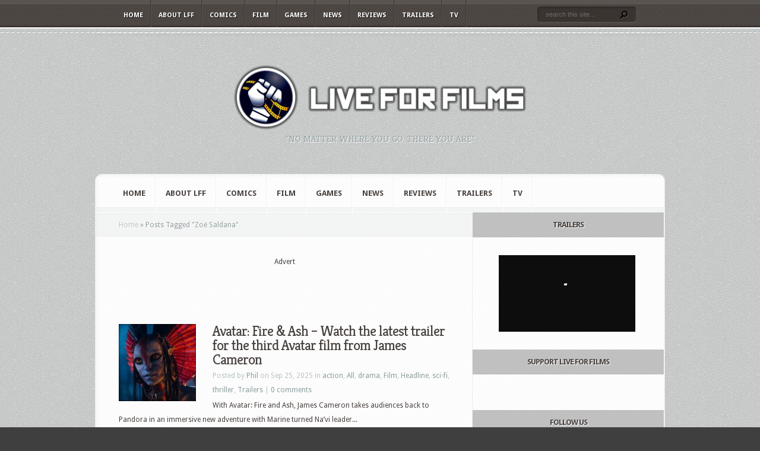

--- FILE ---
content_type: text/html; charset=UTF-8
request_url: https://www.liveforfilm.com/tag/zoe-saldana/
body_size: 13722
content:
<!DOCTYPE html PUBLIC "-//W3C//DTD XHTML 1.0 Transitional//EN" "http://www.w3.org/TR/xhtml1/DTD/xhtml1-transitional.dtd">
<!--[if IE 6]>
<html xmlns="http://www.w3.org/1999/xhtml" id="ie6" lang="en-GB">
<![endif]-->
<!--[if IE 7]>
<html xmlns="http://www.w3.org/1999/xhtml" id="ie7" lang="en-GB">
<![endif]-->
<!--[if IE 8]>
<html xmlns="http://www.w3.org/1999/xhtml" id="ie8" lang="en-GB">
<![endif]-->
<!--[if !(IE 6) | !(IE 7) | !(IE 8)  ]><!-->
<html xmlns="http://www.w3.org/1999/xhtml" lang="en-GB">
<!--<![endif]-->
<head profile="http://gmpg.org/xfn/11">
<meta http-equiv="Content-Type" content="text/html; charset=UTF-8" />

<link rel="stylesheet" href="https://www.liveforfilm.com/wp-content/themes/Aggregate/style.css" type="text/css" media="screen" />
<link rel="stylesheet" href="https://www.liveforfilm.com/wp-content/themes/Aggregate/css/colorpicker.css" type="text/css" media="screen" />

<link href='https://fonts.googleapis.com/css?family=Droid+Sans:regular,bold' rel='stylesheet' type='text/css' /><link href='https://fonts.googleapis.com/css?family=Kreon:light,regular' rel='stylesheet' type='text/css' /><meta http-equiv="X-UA-Compatible" content="IE=edge">
<link rel="pingback" href="https://www.liveforfilm.com/xmlrpc.php" />

<!--[if lt IE 7]>
	<link rel="stylesheet" type="text/css" href="https://www.liveforfilm.com/wp-content/themes/Aggregate/css/ie6style.css" />
	<script type="text/javascript" src="https://www.liveforfilm.com/wp-content/themes/Aggregate/js/DD_belatedPNG_0.0.8a-min.js"></script>
	<script type="text/javascript">DD_belatedPNG.fix('img#logo, span.overlay, a.zoom-icon, a.more-icon, #menu, #menu-right, #menu-content, ul#top-menu ul, #menu-bar, .footer-widget ul li, span.post-overlay, #content-area, .avatar-overlay, .comment-arrow, .testimonials-item-bottom, #quote, #bottom-shadow, #quote .container');</script>
<![endif]-->
<!--[if IE 7]>
	<link rel="stylesheet" type="text/css" href="https://www.liveforfilm.com/wp-content/themes/Aggregate/css/ie7style.css" />
<![endif]-->
<!--[if IE 8]>
	<link rel="stylesheet" type="text/css" href="https://www.liveforfilm.com/wp-content/themes/Aggregate/css/ie8style.css" />
<![endif]-->

<script type="text/javascript">
	document.documentElement.className = 'js';
</script>

<script>var et_site_url='https://www.liveforfilm.com';var et_post_id='0';function et_core_page_resource_fallback(a,b){"undefined"===typeof b&&(b=a.sheet.cssRules&&0===a.sheet.cssRules.length);b&&(a.onerror=null,a.onload=null,a.href?a.href=et_site_url+"/?et_core_page_resource="+a.id+et_post_id:a.src&&(a.src=et_site_url+"/?et_core_page_resource="+a.id+et_post_id))}
</script><title>Zoë Saldana | Live for Films</title>
<meta name='robots' content='max-image-preview:large' />
<link rel='dns-prefetch' href='//ws.sharethis.com' />
<link rel="alternate" type="application/rss+xml" title="Live for Films &raquo; Feed" href="https://www.liveforfilm.com/feed/" />
<link rel="alternate" type="application/rss+xml" title="Live for Films &raquo; Comments Feed" href="https://www.liveforfilm.com/comments/feed/" />
<link rel="alternate" type="application/rss+xml" title="Live for Films &raquo; Zoë Saldana Tag Feed" href="https://www.liveforfilm.com/tag/zoe-saldana/feed/" />
<meta content="Aggregate v.3.6.13" name="generator"/><style id='wp-img-auto-sizes-contain-inline-css' type='text/css'>
img:is([sizes=auto i],[sizes^="auto," i]){contain-intrinsic-size:3000px 1500px}
/*# sourceURL=wp-img-auto-sizes-contain-inline-css */
</style>
<style id='wp-block-library-inline-css' type='text/css'>
:root{--wp-block-synced-color:#7a00df;--wp-block-synced-color--rgb:122,0,223;--wp-bound-block-color:var(--wp-block-synced-color);--wp-editor-canvas-background:#ddd;--wp-admin-theme-color:#007cba;--wp-admin-theme-color--rgb:0,124,186;--wp-admin-theme-color-darker-10:#006ba1;--wp-admin-theme-color-darker-10--rgb:0,107,160.5;--wp-admin-theme-color-darker-20:#005a87;--wp-admin-theme-color-darker-20--rgb:0,90,135;--wp-admin-border-width-focus:2px}@media (min-resolution:192dpi){:root{--wp-admin-border-width-focus:1.5px}}.wp-element-button{cursor:pointer}:root .has-very-light-gray-background-color{background-color:#eee}:root .has-very-dark-gray-background-color{background-color:#313131}:root .has-very-light-gray-color{color:#eee}:root .has-very-dark-gray-color{color:#313131}:root .has-vivid-green-cyan-to-vivid-cyan-blue-gradient-background{background:linear-gradient(135deg,#00d084,#0693e3)}:root .has-purple-crush-gradient-background{background:linear-gradient(135deg,#34e2e4,#4721fb 50%,#ab1dfe)}:root .has-hazy-dawn-gradient-background{background:linear-gradient(135deg,#faaca8,#dad0ec)}:root .has-subdued-olive-gradient-background{background:linear-gradient(135deg,#fafae1,#67a671)}:root .has-atomic-cream-gradient-background{background:linear-gradient(135deg,#fdd79a,#004a59)}:root .has-nightshade-gradient-background{background:linear-gradient(135deg,#330968,#31cdcf)}:root .has-midnight-gradient-background{background:linear-gradient(135deg,#020381,#2874fc)}:root{--wp--preset--font-size--normal:16px;--wp--preset--font-size--huge:42px}.has-regular-font-size{font-size:1em}.has-larger-font-size{font-size:2.625em}.has-normal-font-size{font-size:var(--wp--preset--font-size--normal)}.has-huge-font-size{font-size:var(--wp--preset--font-size--huge)}.has-text-align-center{text-align:center}.has-text-align-left{text-align:left}.has-text-align-right{text-align:right}.has-fit-text{white-space:nowrap!important}#end-resizable-editor-section{display:none}.aligncenter{clear:both}.items-justified-left{justify-content:flex-start}.items-justified-center{justify-content:center}.items-justified-right{justify-content:flex-end}.items-justified-space-between{justify-content:space-between}.screen-reader-text{border:0;clip-path:inset(50%);height:1px;margin:-1px;overflow:hidden;padding:0;position:absolute;width:1px;word-wrap:normal!important}.screen-reader-text:focus{background-color:#ddd;clip-path:none;color:#444;display:block;font-size:1em;height:auto;left:5px;line-height:normal;padding:15px 23px 14px;text-decoration:none;top:5px;width:auto;z-index:100000}html :where(.has-border-color){border-style:solid}html :where([style*=border-top-color]){border-top-style:solid}html :where([style*=border-right-color]){border-right-style:solid}html :where([style*=border-bottom-color]){border-bottom-style:solid}html :where([style*=border-left-color]){border-left-style:solid}html :where([style*=border-width]){border-style:solid}html :where([style*=border-top-width]){border-top-style:solid}html :where([style*=border-right-width]){border-right-style:solid}html :where([style*=border-bottom-width]){border-bottom-style:solid}html :where([style*=border-left-width]){border-left-style:solid}html :where(img[class*=wp-image-]){height:auto;max-width:100%}:where(figure){margin:0 0 1em}html :where(.is-position-sticky){--wp-admin--admin-bar--position-offset:var(--wp-admin--admin-bar--height,0px)}@media screen and (max-width:600px){html :where(.is-position-sticky){--wp-admin--admin-bar--position-offset:0px}}

/*# sourceURL=wp-block-library-inline-css */
</style><style id='global-styles-inline-css' type='text/css'>
:root{--wp--preset--aspect-ratio--square: 1;--wp--preset--aspect-ratio--4-3: 4/3;--wp--preset--aspect-ratio--3-4: 3/4;--wp--preset--aspect-ratio--3-2: 3/2;--wp--preset--aspect-ratio--2-3: 2/3;--wp--preset--aspect-ratio--16-9: 16/9;--wp--preset--aspect-ratio--9-16: 9/16;--wp--preset--color--black: #000000;--wp--preset--color--cyan-bluish-gray: #abb8c3;--wp--preset--color--white: #ffffff;--wp--preset--color--pale-pink: #f78da7;--wp--preset--color--vivid-red: #cf2e2e;--wp--preset--color--luminous-vivid-orange: #ff6900;--wp--preset--color--luminous-vivid-amber: #fcb900;--wp--preset--color--light-green-cyan: #7bdcb5;--wp--preset--color--vivid-green-cyan: #00d084;--wp--preset--color--pale-cyan-blue: #8ed1fc;--wp--preset--color--vivid-cyan-blue: #0693e3;--wp--preset--color--vivid-purple: #9b51e0;--wp--preset--gradient--vivid-cyan-blue-to-vivid-purple: linear-gradient(135deg,rgb(6,147,227) 0%,rgb(155,81,224) 100%);--wp--preset--gradient--light-green-cyan-to-vivid-green-cyan: linear-gradient(135deg,rgb(122,220,180) 0%,rgb(0,208,130) 100%);--wp--preset--gradient--luminous-vivid-amber-to-luminous-vivid-orange: linear-gradient(135deg,rgb(252,185,0) 0%,rgb(255,105,0) 100%);--wp--preset--gradient--luminous-vivid-orange-to-vivid-red: linear-gradient(135deg,rgb(255,105,0) 0%,rgb(207,46,46) 100%);--wp--preset--gradient--very-light-gray-to-cyan-bluish-gray: linear-gradient(135deg,rgb(238,238,238) 0%,rgb(169,184,195) 100%);--wp--preset--gradient--cool-to-warm-spectrum: linear-gradient(135deg,rgb(74,234,220) 0%,rgb(151,120,209) 20%,rgb(207,42,186) 40%,rgb(238,44,130) 60%,rgb(251,105,98) 80%,rgb(254,248,76) 100%);--wp--preset--gradient--blush-light-purple: linear-gradient(135deg,rgb(255,206,236) 0%,rgb(152,150,240) 100%);--wp--preset--gradient--blush-bordeaux: linear-gradient(135deg,rgb(254,205,165) 0%,rgb(254,45,45) 50%,rgb(107,0,62) 100%);--wp--preset--gradient--luminous-dusk: linear-gradient(135deg,rgb(255,203,112) 0%,rgb(199,81,192) 50%,rgb(65,88,208) 100%);--wp--preset--gradient--pale-ocean: linear-gradient(135deg,rgb(255,245,203) 0%,rgb(182,227,212) 50%,rgb(51,167,181) 100%);--wp--preset--gradient--electric-grass: linear-gradient(135deg,rgb(202,248,128) 0%,rgb(113,206,126) 100%);--wp--preset--gradient--midnight: linear-gradient(135deg,rgb(2,3,129) 0%,rgb(40,116,252) 100%);--wp--preset--font-size--small: 13px;--wp--preset--font-size--medium: 20px;--wp--preset--font-size--large: 36px;--wp--preset--font-size--x-large: 42px;--wp--preset--spacing--20: 0.44rem;--wp--preset--spacing--30: 0.67rem;--wp--preset--spacing--40: 1rem;--wp--preset--spacing--50: 1.5rem;--wp--preset--spacing--60: 2.25rem;--wp--preset--spacing--70: 3.38rem;--wp--preset--spacing--80: 5.06rem;--wp--preset--shadow--natural: 6px 6px 9px rgba(0, 0, 0, 0.2);--wp--preset--shadow--deep: 12px 12px 50px rgba(0, 0, 0, 0.4);--wp--preset--shadow--sharp: 6px 6px 0px rgba(0, 0, 0, 0.2);--wp--preset--shadow--outlined: 6px 6px 0px -3px rgb(255, 255, 255), 6px 6px rgb(0, 0, 0);--wp--preset--shadow--crisp: 6px 6px 0px rgb(0, 0, 0);}:where(.is-layout-flex){gap: 0.5em;}:where(.is-layout-grid){gap: 0.5em;}body .is-layout-flex{display: flex;}.is-layout-flex{flex-wrap: wrap;align-items: center;}.is-layout-flex > :is(*, div){margin: 0;}body .is-layout-grid{display: grid;}.is-layout-grid > :is(*, div){margin: 0;}:where(.wp-block-columns.is-layout-flex){gap: 2em;}:where(.wp-block-columns.is-layout-grid){gap: 2em;}:where(.wp-block-post-template.is-layout-flex){gap: 1.25em;}:where(.wp-block-post-template.is-layout-grid){gap: 1.25em;}.has-black-color{color: var(--wp--preset--color--black) !important;}.has-cyan-bluish-gray-color{color: var(--wp--preset--color--cyan-bluish-gray) !important;}.has-white-color{color: var(--wp--preset--color--white) !important;}.has-pale-pink-color{color: var(--wp--preset--color--pale-pink) !important;}.has-vivid-red-color{color: var(--wp--preset--color--vivid-red) !important;}.has-luminous-vivid-orange-color{color: var(--wp--preset--color--luminous-vivid-orange) !important;}.has-luminous-vivid-amber-color{color: var(--wp--preset--color--luminous-vivid-amber) !important;}.has-light-green-cyan-color{color: var(--wp--preset--color--light-green-cyan) !important;}.has-vivid-green-cyan-color{color: var(--wp--preset--color--vivid-green-cyan) !important;}.has-pale-cyan-blue-color{color: var(--wp--preset--color--pale-cyan-blue) !important;}.has-vivid-cyan-blue-color{color: var(--wp--preset--color--vivid-cyan-blue) !important;}.has-vivid-purple-color{color: var(--wp--preset--color--vivid-purple) !important;}.has-black-background-color{background-color: var(--wp--preset--color--black) !important;}.has-cyan-bluish-gray-background-color{background-color: var(--wp--preset--color--cyan-bluish-gray) !important;}.has-white-background-color{background-color: var(--wp--preset--color--white) !important;}.has-pale-pink-background-color{background-color: var(--wp--preset--color--pale-pink) !important;}.has-vivid-red-background-color{background-color: var(--wp--preset--color--vivid-red) !important;}.has-luminous-vivid-orange-background-color{background-color: var(--wp--preset--color--luminous-vivid-orange) !important;}.has-luminous-vivid-amber-background-color{background-color: var(--wp--preset--color--luminous-vivid-amber) !important;}.has-light-green-cyan-background-color{background-color: var(--wp--preset--color--light-green-cyan) !important;}.has-vivid-green-cyan-background-color{background-color: var(--wp--preset--color--vivid-green-cyan) !important;}.has-pale-cyan-blue-background-color{background-color: var(--wp--preset--color--pale-cyan-blue) !important;}.has-vivid-cyan-blue-background-color{background-color: var(--wp--preset--color--vivid-cyan-blue) !important;}.has-vivid-purple-background-color{background-color: var(--wp--preset--color--vivid-purple) !important;}.has-black-border-color{border-color: var(--wp--preset--color--black) !important;}.has-cyan-bluish-gray-border-color{border-color: var(--wp--preset--color--cyan-bluish-gray) !important;}.has-white-border-color{border-color: var(--wp--preset--color--white) !important;}.has-pale-pink-border-color{border-color: var(--wp--preset--color--pale-pink) !important;}.has-vivid-red-border-color{border-color: var(--wp--preset--color--vivid-red) !important;}.has-luminous-vivid-orange-border-color{border-color: var(--wp--preset--color--luminous-vivid-orange) !important;}.has-luminous-vivid-amber-border-color{border-color: var(--wp--preset--color--luminous-vivid-amber) !important;}.has-light-green-cyan-border-color{border-color: var(--wp--preset--color--light-green-cyan) !important;}.has-vivid-green-cyan-border-color{border-color: var(--wp--preset--color--vivid-green-cyan) !important;}.has-pale-cyan-blue-border-color{border-color: var(--wp--preset--color--pale-cyan-blue) !important;}.has-vivid-cyan-blue-border-color{border-color: var(--wp--preset--color--vivid-cyan-blue) !important;}.has-vivid-purple-border-color{border-color: var(--wp--preset--color--vivid-purple) !important;}.has-vivid-cyan-blue-to-vivid-purple-gradient-background{background: var(--wp--preset--gradient--vivid-cyan-blue-to-vivid-purple) !important;}.has-light-green-cyan-to-vivid-green-cyan-gradient-background{background: var(--wp--preset--gradient--light-green-cyan-to-vivid-green-cyan) !important;}.has-luminous-vivid-amber-to-luminous-vivid-orange-gradient-background{background: var(--wp--preset--gradient--luminous-vivid-amber-to-luminous-vivid-orange) !important;}.has-luminous-vivid-orange-to-vivid-red-gradient-background{background: var(--wp--preset--gradient--luminous-vivid-orange-to-vivid-red) !important;}.has-very-light-gray-to-cyan-bluish-gray-gradient-background{background: var(--wp--preset--gradient--very-light-gray-to-cyan-bluish-gray) !important;}.has-cool-to-warm-spectrum-gradient-background{background: var(--wp--preset--gradient--cool-to-warm-spectrum) !important;}.has-blush-light-purple-gradient-background{background: var(--wp--preset--gradient--blush-light-purple) !important;}.has-blush-bordeaux-gradient-background{background: var(--wp--preset--gradient--blush-bordeaux) !important;}.has-luminous-dusk-gradient-background{background: var(--wp--preset--gradient--luminous-dusk) !important;}.has-pale-ocean-gradient-background{background: var(--wp--preset--gradient--pale-ocean) !important;}.has-electric-grass-gradient-background{background: var(--wp--preset--gradient--electric-grass) !important;}.has-midnight-gradient-background{background: var(--wp--preset--gradient--midnight) !important;}.has-small-font-size{font-size: var(--wp--preset--font-size--small) !important;}.has-medium-font-size{font-size: var(--wp--preset--font-size--medium) !important;}.has-large-font-size{font-size: var(--wp--preset--font-size--large) !important;}.has-x-large-font-size{font-size: var(--wp--preset--font-size--x-large) !important;}
/*# sourceURL=global-styles-inline-css */
</style>

<style id='classic-theme-styles-inline-css' type='text/css'>
/*! This file is auto-generated */
.wp-block-button__link{color:#fff;background-color:#32373c;border-radius:9999px;box-shadow:none;text-decoration:none;padding:calc(.667em + 2px) calc(1.333em + 2px);font-size:1.125em}.wp-block-file__button{background:#32373c;color:#fff;text-decoration:none}
/*# sourceURL=/wp-includes/css/classic-themes.min.css */
</style>
<link rel='stylesheet' id='wpo_min-header-0-css' href='https://www.liveforfilm.com/wp-content/cache/wpo-minify/1767363584/assets/wpo-minify-header-3df136f6.min.css' type='text/css' media='all' />
<script type="text/javascript" src="https://www.liveforfilm.com/wp-content/cache/wpo-minify/1767363584/assets/wpo-minify-header-2f981508.min.js" id="wpo_min-header-0-js"></script>
<script id='st_insights_js' type="text/javascript" src="https://ws.sharethis.com/button/st_insights.js?publisher=eba0f3ba-f9ab-408c-bc68-c28af5afe749&amp;product=feather&amp;ver=1762927308" id="feather-sharethis-js"></script>
<link rel="https://api.w.org/" href="https://www.liveforfilm.com/wp-json/" /><link rel="alternate" title="JSON" type="application/json" href="https://www.liveforfilm.com/wp-json/wp/v2/tags/3447" /><link rel="EditURI" type="application/rsd+xml" title="RSD" href="https://www.liveforfilm.com/xmlrpc.php?rsd" />
<meta name="generator" content="WordPress 6.9" />
<!-- used in scripts --><meta name="et_featured_auto_speed" content="5000" /><meta name="et_disable_toptier" content="0" /><meta name="et_featured_slider_pause" content="0" /><meta name="et_featured_slider_auto" content="1" /><meta name="et_theme_folder" content="https://www.liveforfilm.com/wp-content/themes/Aggregate" /><meta name="viewport" content="width=device-width, initial-scale=1.0, maximum-scale=1.0, user-scalable=0" /><style type="text/css">#content-area { background-image: url(https://www.liveforfilm.com/wp-content/themes/Aggregate/images/body-bg16.png); }</style><link id='droid_sans' href='https://fonts.googleapis.com/css?family=Droid+Sans' rel='stylesheet' type='text/css' /><style type='text/css'>body { font-family: 'Droid Sans', Arial, sans-serif !important;  }</style><style type='text/css'>body {  }</style><link rel="preload" href="https://www.liveforfilm.com/wp-content/themes/Aggregate/core/admin/fonts/modules.ttf" as="font" crossorigin="anonymous"><style type="text/css">.recentcomments a{display:inline !important;padding:0 !important;margin:0 !important;}</style>
<style type="text/css"></style>
<style type="text/css" id="custom-background-css">
body.custom-background { background-color: #3f3f3f; }
</style>
	<style>
.synved-social-resolution-single {
display: inline-block;
}
.synved-social-resolution-normal {
display: inline-block;
}
.synved-social-resolution-hidef {
display: none;
}

@media only screen and (min--moz-device-pixel-ratio: 2),
only screen and (-o-min-device-pixel-ratio: 2/1),
only screen and (-webkit-min-device-pixel-ratio: 2),
only screen and (min-device-pixel-ratio: 2),
only screen and (min-resolution: 2dppx),
only screen and (min-resolution: 192dpi) {
	.synved-social-resolution-normal {
	display: none;
	}
	.synved-social-resolution-hidef {
	display: inline-block;
	}
}
</style><!-- Global site tag (gtag.js) - Google Analytics -->
<script async src="https://www.googletagmanager.com/gtag/js?id=UA-4808469-6"></script>
<script>
  window.dataLayer = window.dataLayer || [];
  function gtag(){dataLayer.push(arguments);}
  gtag('js', new Date());

  gtag('config', 'UA-4808469-6');
</script>

<script async src="//pagead2.googlesyndication.com/pagead/js/adsbygoogle.js"></script>
<script>
  (adsbygoogle = window.adsbygoogle || []).push({
    google_ad_client: "ca-pub-9416573902913955",
    enable_page_level_ads: true
  });
</script>

<meta name="dailymotion-domain-verification" content="dmrtt5i8ayr5holjk"><link rel="icon" href="https://www.liveforfilm.com/wp-content/uploads/2016/03/cropped-LFF-fist-logo-32x32.png" sizes="32x32" />
<link rel="icon" href="https://www.liveforfilm.com/wp-content/uploads/2016/03/cropped-LFF-fist-logo-192x192.png" sizes="192x192" />
<link rel="apple-touch-icon" href="https://www.liveforfilm.com/wp-content/uploads/2016/03/cropped-LFF-fist-logo-180x180.png" />
<meta name="msapplication-TileImage" content="https://www.liveforfilm.com/wp-content/uploads/2016/03/cropped-LFF-fist-logo-270x270.png" />
	<style type="text/css">
		#et_pt_portfolio_gallery { margin-left: -41px; margin-right: -51px; }
		.et_pt_portfolio_item { margin-left: 35px; }
		.et_portfolio_small { margin-left: -40px !important; }
		.et_portfolio_small .et_pt_portfolio_item { margin-left: 32px !important; }
		.et_portfolio_large { margin-left: -26px !important; }
		.et_portfolio_large .et_pt_portfolio_item { margin-left: 11px !important; }
	</style>
<link rel="stylesheet" id="et-customizer-global-cached-inline-styles" href="https://www.liveforfilm.com/wp-content/et-cache/global/et-customizer-global-17671825829738.min.css" onerror="et_core_page_resource_fallback(this, true)" onload="et_core_page_resource_fallback(this)" />
</head>
<body class="archive tag tag-zoe-saldana tag-3447 custom-background wp-theme-Aggregate et_includes_sidebar">
		<div id="top-header">
		<div id="top-shadow"></div>
		<div id="bottom-shadow"></div>
		<div class="container clearfix">
			<a href="#" class="mobile_nav closed">Pages Navigation Menu<span></span></a>							<ul id="top-menu" class="nav">
											<li ><a href="https://www.liveforfilm.com/">Home</a></li>
					
					<li class="page_item page-item-2 page_item_has_children"><a href="https://www.liveforfilm.com/about/">About LFF</a>
<ul class='children'>
	<li class="page_item page-item-553"><a href="https://www.liveforfilm.com/about/contact-lff/">Contact LFF</a></li>
	<li class="page_item page-item-46826"><a href="https://www.liveforfilm.com/about/privacy-policy/">Privacy Policy</a></li>
</ul>
</li>
						<li class="cat-item cat-item-4"><a href="https://www.liveforfilm.com/category/comic/">Comics</a>
</li>
	<li class="cat-item cat-item-2"><a href="https://www.liveforfilm.com/category/film/">Film</a>
<ul class='children'>
	<li class="cat-item cat-item-46"><a href="https://www.liveforfilm.com/category/film/action/">action</a>
</li>
	<li class="cat-item cat-item-263"><a href="https://www.liveforfilm.com/category/film/animated/">animated</a>
</li>
	<li class="cat-item cat-item-80"><a href="https://www.liveforfilm.com/category/film/biopic/">biopic</a>
</li>
	<li class="cat-item cat-item-21"><a href="https://www.liveforfilm.com/category/film/comedy/">comedy</a>
</li>
	<li class="cat-item cat-item-244"><a href="https://www.liveforfilm.com/category/film/documentary/">documentary</a>
</li>
	<li class="cat-item cat-item-22"><a href="https://www.liveforfilm.com/category/film/drama/">drama</a>
</li>
	<li class="cat-item cat-item-26"><a href="https://www.liveforfilm.com/category/film/fantasy/">fantasy</a>
</li>
	<li class="cat-item cat-item-28"><a href="https://www.liveforfilm.com/category/film/horror/">horror</a>
</li>
	<li class="cat-item cat-item-24"><a href="https://www.liveforfilm.com/category/film/indie/">indie</a>
</li>
	<li class="cat-item cat-item-3585"><a href="https://www.liveforfilm.com/category/film/musical/">musical</a>
</li>
	<li class="cat-item cat-item-23"><a href="https://www.liveforfilm.com/category/film/romance/">romance</a>
</li>
	<li class="cat-item cat-item-25"><a href="https://www.liveforfilm.com/category/film/sci-fi/">sci-fi</a>
</li>
	<li class="cat-item cat-item-245"><a href="https://www.liveforfilm.com/category/film/short-film/">short film</a>
</li>
	<li class="cat-item cat-item-27"><a href="https://www.liveforfilm.com/category/film/sport/">sport</a>
</li>
	<li class="cat-item cat-item-5803"><a href="https://www.liveforfilm.com/category/film/theatre/">Theatre</a>
</li>
	<li class="cat-item cat-item-32"><a href="https://www.liveforfilm.com/category/film/thriller/">thriller</a>
</li>
	<li class="cat-item cat-item-103"><a href="https://www.liveforfilm.com/category/film/war/">war</a>
</li>
	<li class="cat-item cat-item-167"><a href="https://www.liveforfilm.com/category/film/western/">Western</a>
</li>
</ul>
</li>
	<li class="cat-item cat-item-6"><a href="https://www.liveforfilm.com/category/video-game/">Games</a>
<ul class='children'>
	<li class="cat-item cat-item-29511"><a href="https://www.liveforfilm.com/category/video-game/board-game/">Board Game</a>
</li>
	<li class="cat-item cat-item-30649"><a href="https://www.liveforfilm.com/category/video-game/card-game/">Card Game</a>
</li>
	<li class="cat-item cat-item-29512"><a href="https://www.liveforfilm.com/category/video-game/role-playing-game/">Role Playing Game</a>
</li>
	<li class="cat-item cat-item-29510"><a href="https://www.liveforfilm.com/category/video-game/video-game-video-game/">Video Game</a>
</li>
</ul>
</li>
	<li class="cat-item cat-item-7"><a href="https://www.liveforfilm.com/category/news/">News</a>
<ul class='children'>
	<li class="cat-item cat-item-640"><a href="https://www.liveforfilm.com/category/news/best-fight-scene-ever/">Best Fight Scene Ever</a>
</li>
	<li class="cat-item cat-item-536"><a href="https://www.liveforfilm.com/category/news/competition/">Competition</a>
</li>
	<li class="cat-item cat-item-604"><a href="https://www.liveforfilm.com/category/news/cosplay/">Cosplay</a>
</li>
	<li class="cat-item cat-item-9"><a href="https://www.liveforfilm.com/category/news/interview/">Interviews</a>
</li>
	<li class="cat-item cat-item-42"><a href="https://www.liveforfilm.com/category/news/poster/">Posters</a>
</li>
	<li class="cat-item cat-item-836"><a href="https://www.liveforfilm.com/category/news/top-10/">Top 10</a>
</li>
</ul>
</li>
	<li class="cat-item cat-item-8"><a href="https://www.liveforfilm.com/category/review/">Reviews</a>
<ul class='children'>
	<li class="cat-item cat-item-7066"><a href="https://www.liveforfilm.com/category/review/tech-review/">Tech Review</a>
</li>
</ul>
</li>
	<li class="cat-item cat-item-41"><a href="https://www.liveforfilm.com/category/trailer/">Trailers</a>
</li>
	<li class="cat-item cat-item-3"><a href="https://www.liveforfilm.com/category/tv/">TV</a>
</li>
				</ul> <!-- end ul#nav -->
			
			<div id="search-form">
				<form method="get" id="searchform" action="https://www.liveforfilm.com//">
					<input type="text" value="search this site..." name="s" id="searchinput" />
					<input type="image" src="https://www.liveforfilm.com/wp-content/themes/Aggregate/images/search_btn.png" id="searchsubmit" />
				</form>
			</div> <!-- end #search-form -->
		</div> <!-- end .container -->
	</div> <!-- end #top-header -->

	<div id="content-area">
		<div id="content-top-light">
			<div id="top-stitch"></div>
			<div class="container">
				<div id="logo-area">
					<a href="https://www.liveforfilm.com/">
												<img src="http://www.liveforfilm.com/wp-content/uploads/2016/03/lff-logo-500-500x116.png" alt="Live for Films" id="logo"/>
					</a>
					<p id="slogan">&quot;No matter where you go, there you are.&quot;</p>
									</div> <!-- end #logo-area -->
				<div id="content">
					<div id="inner-border">
						<div id="content-shadow">
							<div id="content-top-shadow">
								<div id="content-bottom-shadow">
									<div id="second-menu" class="clearfix">
										<a href="#" class="mobile_nav closed">Categories Navigation Menu<span></span></a>																					<ul id="secondary-menu" class="nav">
																									<li ><a href="https://www.liveforfilm.com/">Home</a></li>
												
												<li class="page_item page-item-2 page_item_has_children"><a href="https://www.liveforfilm.com/about/">About LFF</a>
<ul class='children'>
	<li class="page_item page-item-553"><a href="https://www.liveforfilm.com/about/contact-lff/">Contact LFF</a></li>
	<li class="page_item page-item-46826"><a href="https://www.liveforfilm.com/about/privacy-policy/">Privacy Policy</a></li>
</ul>
</li>
													<li class="cat-item cat-item-4"><a href="https://www.liveforfilm.com/category/comic/">Comics</a>
</li>
	<li class="cat-item cat-item-2"><a href="https://www.liveforfilm.com/category/film/">Film</a>
<ul class='children'>
	<li class="cat-item cat-item-46"><a href="https://www.liveforfilm.com/category/film/action/">action</a>
</li>
	<li class="cat-item cat-item-263"><a href="https://www.liveforfilm.com/category/film/animated/">animated</a>
</li>
	<li class="cat-item cat-item-80"><a href="https://www.liveforfilm.com/category/film/biopic/">biopic</a>
</li>
	<li class="cat-item cat-item-21"><a href="https://www.liveforfilm.com/category/film/comedy/">comedy</a>
</li>
	<li class="cat-item cat-item-244"><a href="https://www.liveforfilm.com/category/film/documentary/">documentary</a>
</li>
	<li class="cat-item cat-item-22"><a href="https://www.liveforfilm.com/category/film/drama/">drama</a>
</li>
	<li class="cat-item cat-item-26"><a href="https://www.liveforfilm.com/category/film/fantasy/">fantasy</a>
</li>
	<li class="cat-item cat-item-28"><a href="https://www.liveforfilm.com/category/film/horror/">horror</a>
</li>
	<li class="cat-item cat-item-24"><a href="https://www.liveforfilm.com/category/film/indie/">indie</a>
</li>
	<li class="cat-item cat-item-3585"><a href="https://www.liveforfilm.com/category/film/musical/">musical</a>
</li>
	<li class="cat-item cat-item-23"><a href="https://www.liveforfilm.com/category/film/romance/">romance</a>
</li>
	<li class="cat-item cat-item-25"><a href="https://www.liveforfilm.com/category/film/sci-fi/">sci-fi</a>
</li>
	<li class="cat-item cat-item-245"><a href="https://www.liveforfilm.com/category/film/short-film/">short film</a>
</li>
	<li class="cat-item cat-item-27"><a href="https://www.liveforfilm.com/category/film/sport/">sport</a>
</li>
	<li class="cat-item cat-item-5803"><a href="https://www.liveforfilm.com/category/film/theatre/">Theatre</a>
</li>
	<li class="cat-item cat-item-32"><a href="https://www.liveforfilm.com/category/film/thriller/">thriller</a>
</li>
	<li class="cat-item cat-item-103"><a href="https://www.liveforfilm.com/category/film/war/">war</a>
</li>
	<li class="cat-item cat-item-167"><a href="https://www.liveforfilm.com/category/film/western/">Western</a>
</li>
</ul>
</li>
	<li class="cat-item cat-item-6"><a href="https://www.liveforfilm.com/category/video-game/">Games</a>
<ul class='children'>
	<li class="cat-item cat-item-29511"><a href="https://www.liveforfilm.com/category/video-game/board-game/">Board Game</a>
</li>
	<li class="cat-item cat-item-30649"><a href="https://www.liveforfilm.com/category/video-game/card-game/">Card Game</a>
</li>
	<li class="cat-item cat-item-29512"><a href="https://www.liveforfilm.com/category/video-game/role-playing-game/">Role Playing Game</a>
</li>
	<li class="cat-item cat-item-29510"><a href="https://www.liveforfilm.com/category/video-game/video-game-video-game/">Video Game</a>
</li>
</ul>
</li>
	<li class="cat-item cat-item-7"><a href="https://www.liveforfilm.com/category/news/">News</a>
<ul class='children'>
	<li class="cat-item cat-item-640"><a href="https://www.liveforfilm.com/category/news/best-fight-scene-ever/">Best Fight Scene Ever</a>
</li>
	<li class="cat-item cat-item-536"><a href="https://www.liveforfilm.com/category/news/competition/">Competition</a>
</li>
	<li class="cat-item cat-item-604"><a href="https://www.liveforfilm.com/category/news/cosplay/">Cosplay</a>
</li>
	<li class="cat-item cat-item-9"><a href="https://www.liveforfilm.com/category/news/interview/">Interviews</a>
</li>
	<li class="cat-item cat-item-42"><a href="https://www.liveforfilm.com/category/news/poster/">Posters</a>
</li>
	<li class="cat-item cat-item-836"><a href="https://www.liveforfilm.com/category/news/top-10/">Top 10</a>
</li>
</ul>
</li>
	<li class="cat-item cat-item-8"><a href="https://www.liveforfilm.com/category/review/">Reviews</a>
<ul class='children'>
	<li class="cat-item cat-item-7066"><a href="https://www.liveforfilm.com/category/review/tech-review/">Tech Review</a>
</li>
</ul>
</li>
	<li class="cat-item cat-item-41"><a href="https://www.liveforfilm.com/category/trailer/">Trailers</a>
</li>
	<li class="cat-item cat-item-3"><a href="https://www.liveforfilm.com/category/tv/">TV</a>
</li>
											</ul> <!-- end ul#nav -->
																			</div> <!-- end #second-menu -->

<div id="main-content" class="clearfix">
	<div id="left-area">
		<div id="breadcrumbs">
					<a href="https://www.liveforfilm.com/">Home</a> <span class="raquo">&raquo;</span>

									Posts Tagged <span class="raquo">&quot;</span>Zoë Saldana&quot;					</div> <!-- end #breadcrumbs -->		<div id="entries">
							<div class="ad-468">Advert		<div style="overflow: hidden;">
			<script async src="//pagead2.googlesyndication.com/pagead/js/adsbygoogle.js"></script>
<!-- Top ad -->
<ins class="adsbygoogle"
     style="display:inline-block;width:468px;height:60px"
     data-ad-client="ca-pub-9416573902913955"
     data-ad-slot="6714053258"></ins>
<script>
(adsbygoogle = window.adsbygoogle || []).push({});
</script>
			<div class="clearfix"></div>
		</div> <!-- end adsense -->
	</div> <!-- end #ad-468 -->			
						<div class="post entry clearfix latest">
			
							<div class="thumb">
					<a href="https://www.liveforfilm.com/2025/09/25/avatar-fire-ash-watch-the-latest-trailer-for-the-third-avatar-film-from-james-cameron/">
						<img src="https://www.liveforfilm.com/wp-content/uploads/2025/07/Avatar-130x130.jpg" alt="Avatar: Fire &#038; Ash &#8211; Watch the latest trailer for the third Avatar film from James Cameron" class="post-thumb" width="130" height="130" />						<span class="overlay"></span>
					</a>
				</div> 	<!-- end .post-thumbnail -->
			
			<h3 class="title"><a href="https://www.liveforfilm.com/2025/09/25/avatar-fire-ash-watch-the-latest-trailer-for-the-third-avatar-film-from-james-cameron/">Avatar: Fire &#038; Ash &#8211; Watch the latest trailer for the third Avatar film from James Cameron</a></h3>
				<p class="meta-info">Posted  by <a href="https://www.liveforfilm.com/author/phil/" title="Posts by Phil" rel="author">Phil</a> on Sep 25, 2025 in <a href="https://www.liveforfilm.com/category/film/action/" rel="category tag">action</a>, <a href="https://www.liveforfilm.com/category/all/" rel="category tag">All</a>, <a href="https://www.liveforfilm.com/category/film/drama/" rel="category tag">drama</a>, <a href="https://www.liveforfilm.com/category/film/" rel="category tag">Film</a>, <a href="https://www.liveforfilm.com/category/headline/" rel="category tag">Headline</a>, <a href="https://www.liveforfilm.com/category/film/sci-fi/" rel="category tag">sci-fi</a>, <a href="https://www.liveforfilm.com/category/film/thriller/" rel="category tag">thriller</a>, <a href="https://www.liveforfilm.com/category/trailer/" rel="category tag">Trailers</a> | <a href="https://www.liveforfilm.com/2025/09/25/avatar-fire-ash-watch-the-latest-trailer-for-the-third-avatar-film-from-james-cameron/#respond">0 comments</a></p>

											<p>With Avatar: Fire and Ash, James Cameron takes audiences back to Pandora in an immersive new adventure with Marine turned Na’vi leader...</p>
						<a href="https://www.liveforfilm.com/2025/09/25/avatar-fire-ash-watch-the-latest-trailer-for-the-third-avatar-film-from-james-cameron/" class="more"><span>Read More</span></a>
		</div> 	<!-- end .post-->
			<div class="post entry clearfix latest">
			
							<div class="thumb">
					<a href="https://www.liveforfilm.com/2025/07/28/avatar-fire-and-ash-watch-the-new-trailer-for-the-third-avatar-film-from-james-cameron/">
						<img src="https://www.liveforfilm.com/wp-content/uploads/2025/07/avatar_fire_and_ash_poster-130x130.jpg" alt="Avatar: Fire &#038; Ash &#8211; Watch the new trailer for the third Avatar film from James Cameron" class="post-thumb" width="130" height="130" />						<span class="overlay"></span>
					</a>
				</div> 	<!-- end .post-thumbnail -->
			
			<h3 class="title"><a href="https://www.liveforfilm.com/2025/07/28/avatar-fire-and-ash-watch-the-new-trailer-for-the-third-avatar-film-from-james-cameron/">Avatar: Fire &#038; Ash &#8211; Watch the new trailer for the third Avatar film from James Cameron</a></h3>
				<p class="meta-info">Posted  by <a href="https://www.liveforfilm.com/author/phil/" title="Posts by Phil" rel="author">Phil</a> on Jul 28, 2025 in <a href="https://www.liveforfilm.com/category/film/action/" rel="category tag">action</a>, <a href="https://www.liveforfilm.com/category/all/" rel="category tag">All</a>, <a href="https://www.liveforfilm.com/category/film/drama/" rel="category tag">drama</a>, <a href="https://www.liveforfilm.com/category/film/" rel="category tag">Film</a>, <a href="https://www.liveforfilm.com/category/film/sci-fi/" rel="category tag">sci-fi</a>, <a href="https://www.liveforfilm.com/category/film/thriller/" rel="category tag">thriller</a>, <a href="https://www.liveforfilm.com/category/trailer/" rel="category tag">Trailers</a> | <a href="https://www.liveforfilm.com/2025/07/28/avatar-fire-and-ash-watch-the-new-trailer-for-the-third-avatar-film-from-james-cameron/#respond">0 comments</a></p>

											<p>With Avatar: Fire and Ash, James Cameron takes audiences back to Pandora in an immersive new adventure with Marine turned Na’vi leader...</p>
						<a href="https://www.liveforfilm.com/2025/07/28/avatar-fire-and-ash-watch-the-new-trailer-for-the-third-avatar-film-from-james-cameron/" class="more"><span>Read More</span></a>
		</div> 	<!-- end .post-->
			<div class="post entry clearfix latest">
			
							<div class="thumb">
					<a href="https://www.liveforfilm.com/2024/09/16/tiff-2024-review-emilia-perez/">
						<img src="https://www.liveforfilm.com/wp-content/uploads/2024/09/Emilia-Perez_Still_01-130x130.jpg" alt="TIFF 2024 Review: Emilia Pérez" class="post-thumb" width="130" height="130" />						<span class="overlay"></span>
					</a>
				</div> 	<!-- end .post-thumbnail -->
			
			<h3 class="title"><a href="https://www.liveforfilm.com/2024/09/16/tiff-2024-review-emilia-perez/">TIFF 2024 Review: Emilia Pérez</a></h3>
				<p class="meta-info">Posted  by <a href="https://www.liveforfilm.com/author/trevor-hogg/" title="Posts by Trevor Hogg" rel="author">Trevor Hogg</a> on Sep 16, 2024 in <a href="https://www.liveforfilm.com/category/film/action/" rel="category tag">action</a>, <a href="https://www.liveforfilm.com/category/all/" rel="category tag">All</a>, <a href="https://www.liveforfilm.com/category/film/drama/" rel="category tag">drama</a>, <a href="https://www.liveforfilm.com/category/film/" rel="category tag">Film</a>, <a href="https://www.liveforfilm.com/category/headline/" rel="category tag">Headline</a>, <a href="https://www.liveforfilm.com/category/film/indie/" rel="category tag">indie</a>, <a href="https://www.liveforfilm.com/category/film/musical/" rel="category tag">musical</a>, <a href="https://www.liveforfilm.com/category/film/thriller/" rel="category tag">thriller</a>, <a href="https://www.liveforfilm.com/category/film/western/" rel="category tag">Western</a> | <a href="https://www.liveforfilm.com/2024/09/16/tiff-2024-review-emilia-perez/#respond">0 comments</a></p>

											<p>A notorious drug kingpin wants to go through a sex change operation and start a new life as a woman. Tired of keeping guilty affluent...</p>
						<a href="https://www.liveforfilm.com/2024/09/16/tiff-2024-review-emilia-perez/" class="more"><span>Read More</span></a>
		</div> 	<!-- end .post-->
			<div class="post entry clearfix latest">
			
							<div class="thumb">
					<a href="https://www.liveforfilm.com/2023/06/09/watch-zoe-saldana-nicole-kidman-and-morgan-freeman-in-the-trailer-for-taylor-sheridans-special-ops-lioness/">
						<img src="https://www.liveforfilm.com/wp-content/uploads/2023/06/special-ops-lioness-poster-130x130.jpg" alt="Watch Zoe Saldana, Nicole Kidman and Morgan Freeman in the trailer for Taylor Sheridan&#8217;s Special Ops: Lioness" class="post-thumb" width="130" height="130" />						<span class="overlay"></span>
					</a>
				</div> 	<!-- end .post-thumbnail -->
			
			<h3 class="title"><a href="https://www.liveforfilm.com/2023/06/09/watch-zoe-saldana-nicole-kidman-and-morgan-freeman-in-the-trailer-for-taylor-sheridans-special-ops-lioness/">Watch Zoe Saldana, Nicole Kidman and Morgan Freeman in the trailer for Taylor Sheridan&#8217;s Special Ops: Lioness</a></h3>
				<p class="meta-info">Posted  by <a href="https://www.liveforfilm.com/author/phil/" title="Posts by Phil" rel="author">Phil</a> on Jun 9, 2023 in <a href="https://www.liveforfilm.com/category/film/action/" rel="category tag">action</a>, <a href="https://www.liveforfilm.com/category/all/" rel="category tag">All</a>, <a href="https://www.liveforfilm.com/category/film/drama/" rel="category tag">drama</a>, <a href="https://www.liveforfilm.com/category/film/thriller/" rel="category tag">thriller</a>, <a href="https://www.liveforfilm.com/category/trailer/" rel="category tag">Trailers</a>, <a href="https://www.liveforfilm.com/category/tv/" rel="category tag">TV</a> | <a href="https://www.liveforfilm.com/2023/06/09/watch-zoe-saldana-nicole-kidman-and-morgan-freeman-in-the-trailer-for-taylor-sheridans-special-ops-lioness/#respond">0 comments</a></p>

											<p>Paramount+ has debuted the teaser trailer and key art for the highly anticipated original series Special Ops: Lioness, which will premiere...</p>
						<a href="https://www.liveforfilm.com/2023/06/09/watch-zoe-saldana-nicole-kidman-and-morgan-freeman-in-the-trailer-for-taylor-sheridans-special-ops-lioness/" class="more"><span>Read More</span></a>
		</div> 	<!-- end .post-->
			<div class="post entry clearfix latest">
			
							<div class="thumb">
					<a href="https://www.liveforfilm.com/2023/04/03/marvel-studios-guardians-of-the-galaxy-volume-3-gets-a-new-tv-spot-and-lots-of-new-posters/">
						<img src="https://www.liveforfilm.com/wp-content/uploads/2023/04/guardians-130x130.jpeg" alt="Marvel Studios’ Guardians of the Galaxy Volume 3 gets a new TV spot and lots of new posters" class="post-thumb" width="130" height="130" />						<span class="overlay"></span>
					</a>
				</div> 	<!-- end .post-thumbnail -->
			
			<h3 class="title"><a href="https://www.liveforfilm.com/2023/04/03/marvel-studios-guardians-of-the-galaxy-volume-3-gets-a-new-tv-spot-and-lots-of-new-posters/">Marvel Studios’ Guardians of the Galaxy Volume 3 gets a new TV spot and lots of new posters</a></h3>
				<p class="meta-info">Posted  by <a href="https://www.liveforfilm.com/author/phil/" title="Posts by Phil" rel="author">Phil</a> on Apr 3, 2023 in <a href="https://www.liveforfilm.com/category/film/action/" rel="category tag">action</a>, <a href="https://www.liveforfilm.com/category/all/" rel="category tag">All</a>, <a href="https://www.liveforfilm.com/category/film/comedy/" rel="category tag">comedy</a>, <a href="https://www.liveforfilm.com/category/comic/" rel="category tag">Comics</a>, <a href="https://www.liveforfilm.com/category/film/drama/" rel="category tag">drama</a>, <a href="https://www.liveforfilm.com/category/film/" rel="category tag">Film</a>, <a href="https://www.liveforfilm.com/category/news/" rel="category tag">News</a>, <a href="https://www.liveforfilm.com/category/news/poster/" rel="category tag">Posters</a>, <a href="https://www.liveforfilm.com/category/film/sci-fi/" rel="category tag">sci-fi</a>, <a href="https://www.liveforfilm.com/category/film/thriller/" rel="category tag">thriller</a> | <a href="https://www.liveforfilm.com/2023/04/03/marvel-studios-guardians-of-the-galaxy-volume-3-gets-a-new-tv-spot-and-lots-of-new-posters/#respond">0 comments</a></p>

											<p>The beloved band of misfits are looking a bit different these days. Peter Quill, still reeling from the loss of Gamora, must rally his...</p>
						<a href="https://www.liveforfilm.com/2023/04/03/marvel-studios-guardians-of-the-galaxy-volume-3-gets-a-new-tv-spot-and-lots-of-new-posters/" class="more"><span>Read More</span></a>
		</div> 	<!-- end .post-->
			<div class="post entry clearfix latest">
			
							<div class="thumb">
					<a href="https://www.liveforfilm.com/2023/02/12/watch-the-super-bowl-spot-for-marvel-studios-guardians-of-the-galaxy-volume-3/">
						<img src="https://www.liveforfilm.com/wp-content/uploads/2022/12/attachment-guardians-vol-3-545-130x130.jpg" alt="Watch the Super Bowl spot for Marvel Studios’ Guardians of the Galaxy Volume 3" class="post-thumb" width="130" height="130" />						<span class="overlay"></span>
					</a>
				</div> 	<!-- end .post-thumbnail -->
			
			<h3 class="title"><a href="https://www.liveforfilm.com/2023/02/12/watch-the-super-bowl-spot-for-marvel-studios-guardians-of-the-galaxy-volume-3/">Watch the Super Bowl spot for Marvel Studios’ Guardians of the Galaxy Volume 3</a></h3>
				<p class="meta-info">Posted  by <a href="https://www.liveforfilm.com/author/phil/" title="Posts by Phil" rel="author">Phil</a> on Feb 12, 2023 in <a href="https://www.liveforfilm.com/category/film/action/" rel="category tag">action</a>, <a href="https://www.liveforfilm.com/category/all/" rel="category tag">All</a>, <a href="https://www.liveforfilm.com/category/film/comedy/" rel="category tag">comedy</a>, <a href="https://www.liveforfilm.com/category/comic/" rel="category tag">Comics</a>, <a href="https://www.liveforfilm.com/category/film/drama/" rel="category tag">drama</a>, <a href="https://www.liveforfilm.com/category/film/" rel="category tag">Film</a>, <a href="https://www.liveforfilm.com/category/film/sci-fi/" rel="category tag">sci-fi</a>, <a href="https://www.liveforfilm.com/category/film/thriller/" rel="category tag">thriller</a>, <a href="https://www.liveforfilm.com/category/trailer/" rel="category tag">Trailers</a> | <a href="https://www.liveforfilm.com/2023/02/12/watch-the-super-bowl-spot-for-marvel-studios-guardians-of-the-galaxy-volume-3/#respond">0 comments</a></p>

											<p>The new trailer for Marvel Studios’ Guardians of the Galaxy Volume 3 has just debuted and you can watch it below. The beloved band of...</p>
						<a href="https://www.liveforfilm.com/2023/02/12/watch-the-super-bowl-spot-for-marvel-studios-guardians-of-the-galaxy-volume-3/" class="more"><span>Read More</span></a>
		</div> 	<!-- end .post-->
			<div class="post entry clearfix latest">
			
							<div class="thumb">
					<a href="https://www.liveforfilm.com/2023/01/06/lioness-nicole-kidman-to-star-in-and-executive-produce-the-new-paramount-original-series-from-taylor-sheridan/">
						<img src="https://www.liveforfilm.com/wp-content/uploads/2023/01/Nicole-Kidman-130x130.jpg" alt="Lioness &#8211; Nicole Kidman to Star in and Executive Produce the new Paramount+ Original Series from Taylor Sheridan" class="post-thumb" width="130" height="130" />						<span class="overlay"></span>
					</a>
				</div> 	<!-- end .post-thumbnail -->
			
			<h3 class="title"><a href="https://www.liveforfilm.com/2023/01/06/lioness-nicole-kidman-to-star-in-and-executive-produce-the-new-paramount-original-series-from-taylor-sheridan/">Lioness &#8211; Nicole Kidman to Star in and Executive Produce the new Paramount+ Original Series from Taylor Sheridan</a></h3>
				<p class="meta-info">Posted  by <a href="https://www.liveforfilm.com/author/phil/" title="Posts by Phil" rel="author">Phil</a> on Jan 6, 2023 in <a href="https://www.liveforfilm.com/category/all/" rel="category tag">All</a>, <a href="https://www.liveforfilm.com/category/film/drama/" rel="category tag">drama</a>, <a href="https://www.liveforfilm.com/category/news/" rel="category tag">News</a>, <a href="https://www.liveforfilm.com/category/film/thriller/" rel="category tag">thriller</a>, <a href="https://www.liveforfilm.com/category/tv/" rel="category tag">TV</a> | <a href="https://www.liveforfilm.com/2023/01/06/lioness-nicole-kidman-to-star-in-and-executive-produce-the-new-paramount-original-series-from-taylor-sheridan/#respond">0 comments</a></p>

											<p>Paramount+ has announced that Academy Award(R) winner Nicole Kidman is set to star in the upcoming original series Lioness alongside...</p>
						<a href="https://www.liveforfilm.com/2023/01/06/lioness-nicole-kidman-to-star-in-and-executive-produce-the-new-paramount-original-series-from-taylor-sheridan/" class="more"><span>Read More</span></a>
		</div> 	<!-- end .post-->
			<div class="post entry clearfix latest">
			
							<div class="thumb">
					<a href="https://www.liveforfilm.com/2022/12/01/marvel-studios-guardians-of-the-galaxy-volume-3-gets-a-trailer/">
						<img src="https://www.liveforfilm.com/wp-content/uploads/2022/12/guardians-of-the-galaxy-vol-3-1669932411159-130x130.jpg" alt="Marvel Studios’ Guardians of the Galaxy Volume 3 gets a trailer" class="post-thumb" width="130" height="130" />						<span class="overlay"></span>
					</a>
				</div> 	<!-- end .post-thumbnail -->
			
			<h3 class="title"><a href="https://www.liveforfilm.com/2022/12/01/marvel-studios-guardians-of-the-galaxy-volume-3-gets-a-trailer/">Marvel Studios’ Guardians of the Galaxy Volume 3 gets a trailer</a></h3>
				<p class="meta-info">Posted  by <a href="https://www.liveforfilm.com/author/phil/" title="Posts by Phil" rel="author">Phil</a> on Dec 1, 2022 in <a href="https://www.liveforfilm.com/category/film/action/" rel="category tag">action</a>, <a href="https://www.liveforfilm.com/category/all/" rel="category tag">All</a>, <a href="https://www.liveforfilm.com/category/film/comedy/" rel="category tag">comedy</a>, <a href="https://www.liveforfilm.com/category/film/drama/" rel="category tag">drama</a>, <a href="https://www.liveforfilm.com/category/film/fantasy/" rel="category tag">fantasy</a>, <a href="https://www.liveforfilm.com/category/film/" rel="category tag">Film</a>, <a href="https://www.liveforfilm.com/category/film/sci-fi/" rel="category tag">sci-fi</a>, <a href="https://www.liveforfilm.com/category/film/thriller/" rel="category tag">thriller</a>, <a href="https://www.liveforfilm.com/category/trailer/" rel="category tag">Trailers</a> | <a href="https://www.liveforfilm.com/2022/12/01/marvel-studios-guardians-of-the-galaxy-volume-3-gets-a-trailer/#respond">0 comments</a></p>

											<p>The new trailer for Marvel Studios’ Guardians of the Galaxy Volume 3 has just debuted at Brazil Comic Con and you can watch it below. The...</p>
						<a href="https://www.liveforfilm.com/2022/12/01/marvel-studios-guardians-of-the-galaxy-volume-3-gets-a-trailer/" class="more"><span>Read More</span></a>
		</div> 	<!-- end .post-->
			<div class="post entry clearfix latest">
			
							<div class="thumb">
					<a href="https://www.liveforfilm.com/2022/11/22/watch-the-new-trailer-for-james-camerons-avatar-the-way-of-water/">
						<img src="https://www.liveforfilm.com/wp-content/uploads/2022/11/avatar-130x130.jpg" alt="Watch the new trailer for James Cameron&#8217;s Avatar: The Way of Water" class="post-thumb" width="130" height="130" />						<span class="overlay"></span>
					</a>
				</div> 	<!-- end .post-thumbnail -->
			
			<h3 class="title"><a href="https://www.liveforfilm.com/2022/11/22/watch-the-new-trailer-for-james-camerons-avatar-the-way-of-water/">Watch the new trailer for James Cameron&#8217;s Avatar: The Way of Water</a></h3>
				<p class="meta-info">Posted  by <a href="https://www.liveforfilm.com/author/phil/" title="Posts by Phil" rel="author">Phil</a> on Nov 22, 2022 in <a href="https://www.liveforfilm.com/category/film/action/" rel="category tag">action</a>, <a href="https://www.liveforfilm.com/category/all/" rel="category tag">All</a>, <a href="https://www.liveforfilm.com/category/film/animated/" rel="category tag">animated</a>, <a href="https://www.liveforfilm.com/category/film/drama/" rel="category tag">drama</a>, <a href="https://www.liveforfilm.com/category/film/fantasy/" rel="category tag">fantasy</a>, <a href="https://www.liveforfilm.com/category/film/" rel="category tag">Film</a>, <a href="https://www.liveforfilm.com/category/film/sci-fi/" rel="category tag">sci-fi</a>, <a href="https://www.liveforfilm.com/category/film/thriller/" rel="category tag">thriller</a>, <a href="https://www.liveforfilm.com/category/trailer/" rel="category tag">Trailers</a> | <a href="https://www.liveforfilm.com/2022/11/22/watch-the-new-trailer-for-james-camerons-avatar-the-way-of-water/#respond">0 comments</a></p>

											<p>Set more than a decade after the events of the first film, “Avatar: The Way of Water” begins to tell the story of the Sully family (Jake,...</p>
						<a href="https://www.liveforfilm.com/2022/11/22/watch-the-new-trailer-for-james-camerons-avatar-the-way-of-water/" class="more"><span>Read More</span></a>
		</div> 	<!-- end .post-->
			<div class="post entry clearfix latest">
			
							<div class="thumb">
					<a href="https://www.liveforfilm.com/2022/11/02/avatar-the-way-of-water-gets-a-new-trailer/">
						<img src="https://www.liveforfilm.com/wp-content/uploads/2022/11/avatar_the_way_of_water_poster-130x130.jpg" alt="Avatar: The Way of Water gets a new trailer" class="post-thumb" width="130" height="130" />						<span class="overlay"></span>
					</a>
				</div> 	<!-- end .post-thumbnail -->
			
			<h3 class="title"><a href="https://www.liveforfilm.com/2022/11/02/avatar-the-way-of-water-gets-a-new-trailer/">Avatar: The Way of Water gets a new trailer</a></h3>
				<p class="meta-info">Posted  by <a href="https://www.liveforfilm.com/author/phil/" title="Posts by Phil" rel="author">Phil</a> on Nov 2, 2022 in <a href="https://www.liveforfilm.com/category/film/action/" rel="category tag">action</a>, <a href="https://www.liveforfilm.com/category/all/" rel="category tag">All</a>, <a href="https://www.liveforfilm.com/category/film/animated/" rel="category tag">animated</a>, <a href="https://www.liveforfilm.com/category/film/drama/" rel="category tag">drama</a>, <a href="https://www.liveforfilm.com/category/film/fantasy/" rel="category tag">fantasy</a>, <a href="https://www.liveforfilm.com/category/film/" rel="category tag">Film</a>, <a href="https://www.liveforfilm.com/category/film/sci-fi/" rel="category tag">sci-fi</a>, <a href="https://www.liveforfilm.com/category/trailer/" rel="category tag">Trailers</a> | <a href="https://www.liveforfilm.com/2022/11/02/avatar-the-way-of-water-gets-a-new-trailer/#respond">0 comments</a></p>

											<p>Set more than a decade after the events of the first film, “Avatar: The Way of Water” begins to tell the story of the Sully family (Jake,...</p>
						<a href="https://www.liveforfilm.com/2022/11/02/avatar-the-way-of-water-gets-a-new-trailer/" class="more"><span>Read More</span></a>
		</div> 	<!-- end .post-->
			 <div class="pagination clearfix">
	<div class="alignleft"><a href="https://www.liveforfilm.com/tag/zoe-saldana/page/2/" >&laquo; Older Entries</a></div>
	<div class="alignright"></div>
</div>	
					</div> <!-- end #entries -->
	</div> <!-- end #left-area -->
	<div id="sidebar">
	<h4 class="main-title widget-title">Trailers</h4><div class="widget"><div class="textwidget custom-html-widget"><div itemscope itemtype="https://schema.org/VideoObject"><meta itemprop="name" content="Live for Films Trailers" /><meta itemprop="description" content="Live for Films Trailers" /><meta itemprop="uploadDate" content="2024-11-18T13:39:22.000Z" /><meta itemprop="thumbnailUrl" content="https://s2.dmcdn.net/v/XMy3E1dDqlRldzaZB/x180" /><meta mute=1 itemprop="embedUrl" content="https://geo.dailymotion.com/player/x12704.html?playlist=x9264o" /><script src="https://geo.dailymotion.com/player/x12704.js" data-playlist="x9264o" referrerpolicy="no-referrer-when-downgrade"></script></div></div></div> <!-- end .widget --><h4 class="main-title widget-title">Support Live For Films</h4><div class="widget"><div class="textwidget custom-html-widget"><center><script type='text/javascript' src='https://storage.ko-fi.com/cdn/widget/Widget_2.js'></script><script type='text/javascript'>kofiwidget2.init('Support us on Ko-fi', '#29abe0', 'O5O5MLYA');kofiwidget2.draw();</script></center> </div></div> <!-- end .widget --><h4 class="main-title widget-title">Follow Us</h4><div class="widget"><div><a class="synved-social-button synved-social-button-follow synved-social-size-24 synved-social-resolution-single synved-social-provider-facebook nolightbox" data-provider="facebook" target="_blank" rel="nofollow" title="Follow us on Facebook" href="https://www.facebook.com/LiveforFilms/" style="font-size: 0px;width:24px;height:24px;margin:0;margin-bottom:5px;margin-right:5px"><img alt="Facebook" title="Follow us on Facebook" class="synved-share-image synved-social-image synved-social-image-follow" width="24" height="24" style="display: inline;width:24px;height:24px;margin: 0;padding: 0;border: none;box-shadow: none" src="https://www.liveforfilm.com/wp-content/plugins/social-media-feather/synved-social/addons/extra-icons/image/social/circle/48x48/facebook.png" /></a><a class="synved-social-button synved-social-button-follow synved-social-size-24 synved-social-resolution-single synved-social-provider-twitter nolightbox" data-provider="twitter" target="_blank" rel="nofollow" title="Follow us on Twitter" href="https://twitter.com/Live_for_Films" style="font-size: 0px;width:24px;height:24px;margin:0;margin-bottom:5px;margin-right:5px"><img alt="twitter" title="Follow us on Twitter" class="synved-share-image synved-social-image synved-social-image-follow" width="24" height="24" style="display: inline;width:24px;height:24px;margin: 0;padding: 0;border: none;box-shadow: none" src="https://www.liveforfilm.com/wp-content/plugins/social-media-feather/synved-social/addons/extra-icons/image/social/circle/48x48/twitter.png" /></a><a class="synved-social-button synved-social-button-follow synved-social-size-24 synved-social-resolution-single synved-social-provider-pinterest nolightbox" data-provider="pinterest" target="_blank" rel="nofollow" title="Check us out on Pinterest" href="https://uk.pinterest.com/liveforfilms/" style="font-size: 0px;width:24px;height:24px;margin:0;margin-bottom:5px;margin-right:5px"><img alt="pinterest" title="Check us out on Pinterest" class="synved-share-image synved-social-image synved-social-image-follow" width="24" height="24" style="display: inline;width:24px;height:24px;margin: 0;padding: 0;border: none;box-shadow: none" src="https://www.liveforfilm.com/wp-content/plugins/social-media-feather/synved-social/addons/extra-icons/image/social/circle/48x48/pinterest.png" /></a><a class="synved-social-button synved-social-button-follow synved-social-size-24 synved-social-resolution-single synved-social-provider-linkedin nolightbox" data-provider="linkedin" target="_blank" rel="nofollow" title="Find us on Linkedin" href="https://www.linkedin.com/company/10397165" style="font-size: 0px;width:24px;height:24px;margin:0;margin-bottom:5px;margin-right:5px"><img alt="linkedin" title="Find us on Linkedin" class="synved-share-image synved-social-image synved-social-image-follow" width="24" height="24" style="display: inline;width:24px;height:24px;margin: 0;padding: 0;border: none;box-shadow: none" src="https://www.liveforfilm.com/wp-content/plugins/social-media-feather/synved-social/addons/extra-icons/image/social/circle/48x48/linkedin.png" /></a><a class="synved-social-button synved-social-button-follow synved-social-size-24 synved-social-resolution-single synved-social-provider-rss nolightbox" data-provider="rss" target="_blank" rel="nofollow" title="Subscribe to our RSS Feed" href="http://feeds.feedburner.com/liveforfilms/p2" style="font-size: 0px;width:24px;height:24px;margin:0;margin-bottom:5px;margin-right:5px"><img alt="rss" title="Subscribe to our RSS Feed" class="synved-share-image synved-social-image synved-social-image-follow" width="24" height="24" style="display: inline;width:24px;height:24px;margin: 0;padding: 0;border: none;box-shadow: none" src="https://www.liveforfilm.com/wp-content/plugins/social-media-feather/synved-social/addons/extra-icons/image/social/circle/48x48/rss.png" /></a><a class="synved-social-button synved-social-button-follow synved-social-size-24 synved-social-resolution-single synved-social-provider-youtube nolightbox" data-provider="youtube" target="_blank" rel="nofollow" title="Find us on YouTube" href="https://www.youtube.com/channel/UCtAMWd0LUGkuJpHko4b0i1g" style="font-size: 0px;width:24px;height:24px;margin:0;margin-bottom:5px;margin-right:5px"><img alt="youtube" title="Find us on YouTube" class="synved-share-image synved-social-image synved-social-image-follow" width="24" height="24" style="display: inline;width:24px;height:24px;margin: 0;padding: 0;border: none;box-shadow: none" src="https://www.liveforfilm.com/wp-content/plugins/social-media-feather/synved-social/addons/extra-icons/image/social/circle/48x48/youtube.png" /></a><a class="synved-social-button synved-social-button-follow synved-social-size-24 synved-social-resolution-single synved-social-provider-tumblr nolightbox" data-provider="tumblr" target="_blank" rel="nofollow" title="Follow us on Tumblr" href="http://liveforfilms.tumblr.com/" style="font-size: 0px;width:24px;height:24px;margin:0;margin-bottom:5px;margin-right:5px"><img alt="tumblr" title="Follow us on Tumblr" class="synved-share-image synved-social-image synved-social-image-follow" width="24" height="24" style="display: inline;width:24px;height:24px;margin: 0;padding: 0;border: none;box-shadow: none" src="https://www.liveforfilm.com/wp-content/plugins/social-media-feather/synved-social/addons/extra-icons/image/social/circle/48x48/tumblr.png" /></a><a class="synved-social-button synved-social-button-follow synved-social-size-24 synved-social-resolution-single synved-social-provider-instagram nolightbox" data-provider="instagram" target="_blank" rel="nofollow" title="Check out our Instagram Feed" href="https://www.instagram.com/liveforfilms/" style="font-size: 0px;width:24px;height:24px;margin:0;margin-bottom:5px"><img alt="instagram" title="Check out our Instagram Feed" class="synved-share-image synved-social-image synved-social-image-follow" width="24" height="24" style="display: inline;width:24px;height:24px;margin: 0;padding: 0;border: none;box-shadow: none" src="https://www.liveforfilm.com/wp-content/plugins/social-media-feather/synved-social/addons/extra-icons/image/social/circle/48x48/instagram.png" /></a></div></div> <!-- end .widget --><h4 class="main-title widget-title">Advert</h4><div class="widget"><div class="textwidget custom-html-widget"><script async src="https://pagead2.googlesyndication.com/pagead/js/adsbygoogle.js"></script>
<!-- Vertical Ad Unit -->
<ins class="adsbygoogle"
     style="display:block"
     data-ad-client="ca-pub-9416573902913955"
     data-ad-slot="9284047558"
     data-ad-format="auto"
     data-full-width-responsive="true"></ins>
<script>
     (adsbygoogle = window.adsbygoogle || []).push({});
</script></div></div> <!-- end .widget --><h4 class="main-title widget-title">Recent Posts</h4><div class="widget">					<div class="block-post clearfix">
				
									<div class="thumb">
						<a href="https://www.liveforfilm.com/2026/01/30/john-rambo-the-prequel-film-from-the-director-of-sisu-is-now-in-production/">
							<img src="https://www.liveforfilm.com/wp-content/uploads/2026/01/john-rambo-JRA_FirstLookTease_IG4x5_1080x1350_F3B_rgb-40x40.jpg" alt="John Rambo &#8211; The prequel film from the director of Sisu &#8211; is now in production." class="post-image" width="40" height="40" />							<span class="overlay"></span>
						</a>
					</div> 	<!-- end .post-thumbnail -->
				
				<h3 class="title"><a href="https://www.liveforfilm.com/2026/01/30/john-rambo-the-prequel-film-from-the-director-of-sisu-is-now-in-production/">John Rambo &#8211; The prequel film from the director of Sisu &#8211; is now in production.</a></h3>
				<p class="meta-info">Posted by <a href="https://www.liveforfilm.com/author/phil/" title="Posts by Phil" rel="author">Phil</a> on 1-30-26</p>
			</div> <!-- end .block-post -->
					<div class="block-post clearfix">
				
									<div class="thumb">
						<a href="https://www.liveforfilm.com/2026/01/30/sundance-2026-review-zi-a-novel-sci-fi-concept-dealing-with-the-past-and-present/">
							<img src="https://www.liveforfilm.com/wp-content/uploads/2026/01/zi-Still_1-40x40.jpg" alt="Sundance 2026 Review: Zi &#8211; &#8220;a novel sci-fi concept dealing with the past and present.&#8221;" class="post-image" width="40" height="40" />							<span class="overlay"></span>
						</a>
					</div> 	<!-- end .post-thumbnail -->
				
				<h3 class="title"><a href="https://www.liveforfilm.com/2026/01/30/sundance-2026-review-zi-a-novel-sci-fi-concept-dealing-with-the-past-and-present/">Sundance 2026 Review: Zi &#8211; &#8220;a novel sci-fi concept dealing with the past and present.&#8221;</a></h3>
				<p class="meta-info">Posted by <a href="https://www.liveforfilm.com/author/trevor-hogg/" title="Posts by Trevor Hogg" rel="author">Trevor Hogg</a> on 1-30-26</p>
			</div> <!-- end .block-post -->
					<div class="block-post clearfix">
				
									<div class="thumb">
						<a href="https://www.liveforfilm.com/2026/01/29/sundance-2026-review-seized/">
							<img src="https://www.liveforfilm.com/wp-content/uploads/2026/01/Seized-Still_1-40x40.jpg" alt="Sundance 2026 Review: Seized" class="post-image" width="40" height="40" />							<span class="overlay"></span>
						</a>
					</div> 	<!-- end .post-thumbnail -->
				
				<h3 class="title"><a href="https://www.liveforfilm.com/2026/01/29/sundance-2026-review-seized/">Sundance 2026 Review: Seized</a></h3>
				<p class="meta-info">Posted by <a href="https://www.liveforfilm.com/author/trevor-hogg/" title="Posts by Trevor Hogg" rel="author">Trevor Hogg</a> on 1-29-26</p>
			</div> <!-- end .block-post -->
					<div class="block-post clearfix">
				
									<div class="thumb">
						<a href="https://www.liveforfilm.com/2026/01/29/sundance-2026-review-how-to-divorce-during-the-war/">
							<img src="https://www.liveforfilm.com/wp-content/uploads/2026/01/How_to_Divorce_During_the_War-Still_1-40x40.jpg" alt="Sundance 2026 Review: How to Divorce During the War" class="post-image" width="40" height="40" />							<span class="overlay"></span>
						</a>
					</div> 	<!-- end .post-thumbnail -->
				
				<h3 class="title"><a href="https://www.liveforfilm.com/2026/01/29/sundance-2026-review-how-to-divorce-during-the-war/">Sundance 2026 Review: How to Divorce During the War</a></h3>
				<p class="meta-info">Posted by <a href="https://www.liveforfilm.com/author/trevor-hogg/" title="Posts by Trevor Hogg" rel="author">Trevor Hogg</a> on 1-29-26</p>
			</div> <!-- end .block-post -->
					<div class="block-post clearfix">
				
									<div class="thumb">
						<a href="https://www.liveforfilm.com/2026/01/29/sundance-2026-review-burn/">
							<img src="https://www.liveforfilm.com/wp-content/uploads/2026/01/BURN-Still_1-40x40.jpg" alt="Sundance 2026 Review: Burn" class="post-image" width="40" height="40" />							<span class="overlay"></span>
						</a>
					</div> 	<!-- end .post-thumbnail -->
				
				<h3 class="title"><a href="https://www.liveforfilm.com/2026/01/29/sundance-2026-review-burn/">Sundance 2026 Review: Burn</a></h3>
				<p class="meta-info">Posted by <a href="https://www.liveforfilm.com/author/trevor-hogg/" title="Posts by Trevor Hogg" rel="author">Trevor Hogg</a> on 1-29-26</p>
			</div> <!-- end .block-post -->
					<div class="block-post clearfix">
				
									<div class="thumb">
						<a href="https://www.liveforfilm.com/2026/01/28/blu-ray-review-arcane-season-2-collectors-edition-set/">
							<img src="https://www.liveforfilm.com/wp-content/uploads/2026/01/Arcane_n_S2_00_34_03_02-40x40.jpg" alt="Blu-Ray Review: Arcane Season 2 Collector&#8217;s Edition Set" class="post-image" width="40" height="40" />							<span class="overlay"></span>
						</a>
					</div> 	<!-- end .post-thumbnail -->
				
				<h3 class="title"><a href="https://www.liveforfilm.com/2026/01/28/blu-ray-review-arcane-season-2-collectors-edition-set/">Blu-Ray Review: Arcane Season 2 Collector&#8217;s Edition Set</a></h3>
				<p class="meta-info">Posted by <a href="https://www.liveforfilm.com/author/trevor-hogg/" title="Posts by Trevor Hogg" rel="author">Trevor Hogg</a> on 1-28-26</p>
			</div> <!-- end .block-post -->
					<div class="block-post clearfix">
				
									<div class="thumb">
						<a href="https://www.liveforfilm.com/2026/01/27/marvel-televisions-daredevil-born-again-season-2-gets-a-teaser/">
							<img src="https://www.liveforfilm.com/wp-content/uploads/2026/01/Daredevil-season-2-banner-40x40.jpg" alt="Marvel Television’s Daredevil: Born Again Season 2 gets a teaser" class="post-image" width="40" height="40" />							<span class="overlay"></span>
						</a>
					</div> 	<!-- end .post-thumbnail -->
				
				<h3 class="title"><a href="https://www.liveforfilm.com/2026/01/27/marvel-televisions-daredevil-born-again-season-2-gets-a-teaser/">Marvel Television’s Daredevil: Born Again Season 2 gets a teaser</a></h3>
				<p class="meta-info">Posted by <a href="https://www.liveforfilm.com/author/phil/" title="Posts by Phil" rel="author">Phil</a> on 1-27-26</p>
			</div> <!-- end .block-post -->
					<div class="block-post clearfix">
				
									<div class="thumb">
						<a href="https://www.liveforfilm.com/2026/01/27/whats-new-in-home-video-pop-culture-january-27-2026-springsteen-deliver-me-from-nowhere-house-party-altered-king-of-beggars-and-more/">
							<img src="https://www.liveforfilm.com/wp-content/uploads/2026/01/1287_4K_BD-40x40.jpg" alt="What’s New in Home Video &#038; Pop Culture – January 27, 2026 &#8211; Springsteen: Deliver Me from Nowhere, House Party, Altered, King of Beggars and more" class="post-image" width="40" height="40" />							<span class="overlay"></span>
						</a>
					</div> 	<!-- end .post-thumbnail -->
				
				<h3 class="title"><a href="https://www.liveforfilm.com/2026/01/27/whats-new-in-home-video-pop-culture-january-27-2026-springsteen-deliver-me-from-nowhere-house-party-altered-king-of-beggars-and-more/">What’s New in Home Video &#038; Pop Culture – January 27, 2026 &#8211; Springsteen: Deliver Me from Nowhere, House Party, Altered, King of Beggars and more</a></h3>
				<p class="meta-info">Posted by <a href="https://www.liveforfilm.com/author/mike-spring/" title="Posts by Mike Spring" rel="author">Mike Spring</a> on 1-27-26</p>
			</div> <!-- end .block-post -->
					<div class="block-post clearfix">
				
									<div class="thumb">
						<a href="https://www.liveforfilm.com/2026/01/26/the-muppet-show-returns-with-a-trailer-for-the-new-special/">
							<img src="https://www.liveforfilm.com/wp-content/uploads/2026/01/the-muppet-show-poster-40x40.jpg" alt="The Muppet Show returns with a trailer for the new special" class="post-image" width="40" height="40" />							<span class="overlay"></span>
						</a>
					</div> 	<!-- end .post-thumbnail -->
				
				<h3 class="title"><a href="https://www.liveforfilm.com/2026/01/26/the-muppet-show-returns-with-a-trailer-for-the-new-special/">The Muppet Show returns with a trailer for the new special</a></h3>
				<p class="meta-info">Posted by <a href="https://www.liveforfilm.com/author/phil/" title="Posts by Phil" rel="author">Phil</a> on 1-26-26</p>
			</div> <!-- end .block-post -->
					<div class="block-post clearfix">
				
									<div class="thumb">
						<a href="https://www.liveforfilm.com/2026/01/22/primitive-war-2-the-sequel-to-the-dinosaurs-in-the-vietnam-war-film-is-announced/">
							<img src="https://www.liveforfilm.com/wp-content/uploads/2026/01/PW2-Teaser-Poster-40x40.jpg" alt="Primitive War 2 &#8211; The sequel to the Dinosaurs in the Vietnam War film is announced" class="post-image" width="40" height="40" />							<span class="overlay"></span>
						</a>
					</div> 	<!-- end .post-thumbnail -->
				
				<h3 class="title"><a href="https://www.liveforfilm.com/2026/01/22/primitive-war-2-the-sequel-to-the-dinosaurs-in-the-vietnam-war-film-is-announced/">Primitive War 2 &#8211; The sequel to the Dinosaurs in the Vietnam War film is announced</a></h3>
				<p class="meta-info">Posted by <a href="https://www.liveforfilm.com/author/phil/" title="Posts by Phil" rel="author">Phil</a> on 1-22-26</p>
			</div> <!-- end .block-post -->
					<div class="block-post clearfix">
				
									<div class="thumb">
						<a href="https://www.liveforfilm.com/2026/01/22/star-wars-maul-shadow-lord-gets-a-teaser-trailer/">
							<img src="https://www.liveforfilm.com/wp-content/uploads/2026/01/maul-40x40.jpeg" alt="Star Wars: Maul – Shadow Lord gets a teaser trailer" class="post-image" width="40" height="40" />							<span class="overlay"></span>
						</a>
					</div> 	<!-- end .post-thumbnail -->
				
				<h3 class="title"><a href="https://www.liveforfilm.com/2026/01/22/star-wars-maul-shadow-lord-gets-a-teaser-trailer/">Star Wars: Maul – Shadow Lord gets a teaser trailer</a></h3>
				<p class="meta-info">Posted by <a href="https://www.liveforfilm.com/author/phil/" title="Posts by Phil" rel="author">Phil</a> on 1-22-26</p>
			</div> <!-- end .block-post -->
					<div class="block-post clearfix">
				
									<div class="thumb">
						<a href="https://www.liveforfilm.com/2026/01/22/masters-of-the-universe-gets-a-teaser-trailer/">
							<img src="https://www.liveforfilm.com/wp-content/uploads/2026/01/Masters-of-the-Universe-Image-1-Only-In-Cinemas-Coming-Soon-40x40.jpg" alt="Masters of the Universe gets a teaser trailer" class="post-image" width="40" height="40" />							<span class="overlay"></span>
						</a>
					</div> 	<!-- end .post-thumbnail -->
				
				<h3 class="title"><a href="https://www.liveforfilm.com/2026/01/22/masters-of-the-universe-gets-a-teaser-trailer/">Masters of the Universe gets a teaser trailer</a></h3>
				<p class="meta-info">Posted by <a href="https://www.liveforfilm.com/author/phil/" title="Posts by Phil" rel="author">Phil</a> on 1-22-26</p>
			</div> <!-- end .block-post -->
					<div class="block-post clearfix">
				
									<div class="thumb">
						<a href="https://www.liveforfilm.com/2026/01/21/whats-new-in-home-video-pop-culture-january-20-2026-wicked-for-good-one-battle-after-another-roofman-shelby-oaks-fackham-hall-and-more/">
							<img src="https://www.liveforfilm.com/wp-content/uploads/2026/01/One-Battle-After-Another-4k-40x40.jpg" alt="What’s New in Home Video &#038; Pop Culture – January 20, 2026 &#8211; Wicked For Good, One Battle After Another, Roofman, Shelby Oaks, Fackham Hall and more" class="post-image" width="40" height="40" />							<span class="overlay"></span>
						</a>
					</div> 	<!-- end .post-thumbnail -->
				
				<h3 class="title"><a href="https://www.liveforfilm.com/2026/01/21/whats-new-in-home-video-pop-culture-january-20-2026-wicked-for-good-one-battle-after-another-roofman-shelby-oaks-fackham-hall-and-more/">What’s New in Home Video &#038; Pop Culture – January 20, 2026 &#8211; Wicked For Good, One Battle After Another, Roofman, Shelby Oaks, Fackham Hall and more</a></h3>
				<p class="meta-info">Posted by <a href="https://www.liveforfilm.com/author/mike-spring/" title="Posts by Mike Spring" rel="author">Mike Spring</a> on 1-21-26</p>
			</div> <!-- end .block-post -->
					<div class="block-post clearfix">
				
									<div class="thumb">
						<a href="https://www.liveforfilm.com/2026/01/21/spacewoman-watch-the-trailer-for-the-new-astronaut-documentary/">
							<img src="https://www.liveforfilm.com/wp-content/uploads/2026/01/Spacewoman02fordbase-40x40.jpg" alt="Spacewoman &#8211; Watch the trailer for the new Astronaut documentary" class="post-image" width="40" height="40" />							<span class="overlay"></span>
						</a>
					</div> 	<!-- end .post-thumbnail -->
				
				<h3 class="title"><a href="https://www.liveforfilm.com/2026/01/21/spacewoman-watch-the-trailer-for-the-new-astronaut-documentary/">Spacewoman &#8211; Watch the trailer for the new Astronaut documentary</a></h3>
				<p class="meta-info">Posted by <a href="https://www.liveforfilm.com/author/phil/" title="Posts by Phil" rel="author">Phil</a> on 1-21-26</p>
			</div> <!-- end .block-post -->
					<div class="block-post clearfix">
				
									<div class="thumb">
						<a href="https://www.liveforfilm.com/2026/01/21/heel-watch-stephen-graham-and-andrea-riseborough-in-the-trailer-for-the-new-twisted-thriller/">
							<img src="https://www.liveforfilm.com/wp-content/uploads/2026/01/Heel_1_Sheet_HighRes_100DPI_Master-40x40.jpg" alt="Heel &#8211; Watch Stephen Graham and Andrea Riseborough in the trailer for the new twisted thriller" class="post-image" width="40" height="40" />							<span class="overlay"></span>
						</a>
					</div> 	<!-- end .post-thumbnail -->
				
				<h3 class="title"><a href="https://www.liveforfilm.com/2026/01/21/heel-watch-stephen-graham-and-andrea-riseborough-in-the-trailer-for-the-new-twisted-thriller/">Heel &#8211; Watch Stephen Graham and Andrea Riseborough in the trailer for the new twisted thriller</a></h3>
				<p class="meta-info">Posted by <a href="https://www.liveforfilm.com/author/phil/" title="Posts by Phil" rel="author">Phil</a> on 1-21-26</p>
			</div> <!-- end .block-post -->
		
	<a href="https://www.liveforfilm.com/category/all/" class="more"><span>More From All</span></a>
</div> <!-- end .widget --><h4 class="main-title widget-title">Film Festivals and Conventions</h4><div class="widget"><div class="textwidget custom-html-widget"><a href="https://www.liveforfilm.com/tag/sundance/"><img src="https://www.liveforfilm.com/wp-content/uploads/2025/01/sundance2025.jpg" alt="" width="250" height="139" class="alignleft size-thumbnail wp-image-120696" /></a>
<a href="https://www.liveforfilm.com/tag/tiff/"><img src="https://www.liveforfilm.com/wp-content/uploads/2024/08/tiff.png" alt="" width="250" height="125" class="aligncenter size-thumbnail wp-image-74187" /></a>
<a href="https://www.liveforfilm.com/tag/eiff/"><img src="https://www.liveforfilm.com/wp-content/uploads/2021/08/eiff-logo-250x138.jpg" alt="" width="250" height="138" class="aligncenter size-thumbnail wp-image-93584" /></a>
<a href="https://www.liveforfilm.com/tag/london-film-festival/"><img src="https://www.liveforfilm.com/wp-content/uploads/2020/10/london-film-festival.jpg" alt="" width="250" height="116" class="aligncenter size-full wp-image-76905" /></a>
<a href="https://www.liveforfilm.com/tag/nycc/"><img src="https://www.liveforfilm.com/wp-content/uploads/2021/08/new-york-comic-con-logo.png" alt="" width="250" height="119" class="aligncenter size-full wp-image-93585" /></a>
<a href="https://www.liveforfilm.com/tag/manchester-film-festival/"><img src="https://www.liveforfilm.com/wp-content/uploads/2023/03/manchester-film-festival.jpg" alt="" width="250" height="140" class="aligncenter size-full wp-image-111884" /></a>
<a href="https://www.liveforfilm.com/tag/frightfest/"><img src="https://www.liveforfilm.com/wp-content/uploads/2021/07/FrightFest-2021-250x95.jpg" alt="" width="250" height="95" class="aligncenter size-thumbnail wp-image-92138" /></a></div></div> <!-- end .widget --><h4 class="main-title widget-title">Check out these other sites</h4><div class="widget">			<div class="textwidget"><a href="http://www.generationstarwars.com/" target="_blank"><img class="aligncenter size-thumbnail wp-image-38395" src="http://www.liveforfilm.com/wp-content/uploads/2017/10/22471752_10155213115881374_1383061300_n-250x154.png" alt="" width="250" height="154" /></a>

<a href="https://thestudioexec.com/"><img src="https://www.liveforfilm.com/wp-content/uploads/2021/04/studio-exec.jpg" alt="" width="250" height="140" class="aligncenter size-full wp-image-83026" /></a></div>
		</div> <!-- end .widget --></div> <!-- end .widget --></div> <!-- end #sidebar -->
										<div id="index-top-shadow"></div>									</div> <!-- end #main-content -->

																	</div> <!-- end #content-bottom-shadow -->
							</div> <!-- end #content-top-shadow -->
						</div> <!-- end #content-shadow -->
					</div> <!-- end #inner-border -->
				</div> <!-- end #content -->

				
			</div> <!-- end .container -->
		</div> <!-- end #content-top-light -->
		<div id="bottom-stitch"></div>
	</div> <!-- end #content-area -->

	<div id="footer">
		<div id="footer-top-shadow" class="clearfix">
			<div class="container">
				<div id="footer-widgets" class="clearfix">
					<div id="text-7" class="footer-widget widget_text"><h4 class="widgettitle"> </h4>			<div class="textwidget"><script type="text/javascript" id="wau_scr_8793ea29">
    var wau_p = wau_p || []; wau_p.push(["nhdx", "8793ea29", false]);
    (function() {
        var s=document.createElement("script"); s.type="text/javascript";
        s.async=true; s.src="//widgets.amung.us/a_pro.js";
        document.getElementsByTagName("head")[0].appendChild(s);
    })();
</script></div>
		</div> <!-- end .footer-widget --><div id="custom_html-19" class="widget_text footer-widget widget_custom_html"><h4 class="widgettitle">Subscribe to the Substack</h4><div class="textwidget custom-html-widget"><iframe src="https://liveforfilms.substack.com/embed" width="480" height="320" style="border:1px solid #EEE; background:white;" frameborder="0" scrolling="no"></iframe></div></div> <!-- end .footer-widget --><div id="text-11" class="footer-widget widget_text"><h4 class="widgettitle"> </h4>			<div class="textwidget"><script>
  (function(i,s,o,g,r,a,m){i['GoogleAnalyticsObject']=r;i[r]=i[r]||function(){
  (i[r].q=i[r].q||[]).push(arguments)},i[r].l=1*new Date();a=s.createElement(o),
  m=s.getElementsByTagName(o)[0];a.async=1;a.src=g;m.parentNode.insertBefore(a,m)
  })(window,document,'script','//www.google-analytics.com/analytics.js','ga');

  ga('create', 'UA-4808469-5', 'auto');
  ga('send', 'pageview');

</script></div>
		</div> <!-- end .footer-widget -->				</div> <!-- end #footer-widgets -->
				<p id="copyright">Designed by  <a href="http://www.elegantthemes.com" title="Premium WordPress Themes">Elegant Themes</a> | Powered by  <a href="http://www.wordpress.org">WordPress</a></p>
			</div> <!-- end .container -->
		</div> <!-- end #footer-top-shadow -->
		<div id="footer-bottom-shadow"></div>
		<div id="footer-bottom">
			<div class="container clearfix">
				<ul class="bottom-nav">				<li ><a href="https://www.liveforfilm.com">Home</a></li>
			<li class="page_item page-item-2 page_item_has_children"><a href="https://www.liveforfilm.com/about/">About LFF</a>
<ul class='children'>
	<li class="page_item page-item-553"><a href="https://www.liveforfilm.com/about/contact-lff/">Contact LFF</a></li>
	<li class="page_item page-item-46826"><a href="https://www.liveforfilm.com/about/privacy-policy/">Privacy Policy</a></li>
</ul>
</li>
</ul>			</div> <!-- end .container -->
		</div> <!-- end #footer-bottom -->
	</div> <!-- end #footer -->

	<script src="https://www.liveforfilm.com/wp-content/themes/Aggregate/js/superfish.js" type="text/javascript"></script>
<script src="https://www.liveforfilm.com/wp-content/themes/Aggregate/js/custom.js" type="text/javascript"></script>	<script type="speculationrules">
{"prefetch":[{"source":"document","where":{"and":[{"href_matches":"/*"},{"not":{"href_matches":["/wp-*.php","/wp-admin/*","/wp-content/uploads/*","/wp-content/*","/wp-content/plugins/*","/wp-content/themes/Aggregate/*","/*\\?(.+)"]}},{"not":{"selector_matches":"a[rel~=\"nofollow\"]"}},{"not":{"selector_matches":".no-prefetch, .no-prefetch a"}}]},"eagerness":"conservative"}]}
</script>
<script type="text/javascript" id="wpo_min-footer-0-js-extra">
/* <![CDATA[ */
var et_ptemplates_strings = {"captcha":"Captcha","fill":"Fill","field":"field","invalid":"Invalid email"};
//# sourceURL=wpo_min-footer-0-js-extra
/* ]]> */
</script>
<script type="text/javascript" src="https://www.liveforfilm.com/wp-content/cache/wpo-minify/1767363584/assets/wpo-minify-footer-63a9341c.min.js" id="wpo_min-footer-0-js"></script>
		<script type="text/javascript">
		jQuery(document).ready(function () {
			jQuery('body').fitVids();
		});
		</script>
</body>
</html>


--- FILE ---
content_type: text/html; charset=utf-8
request_url: https://www.google.com/recaptcha/api2/aframe
body_size: 266
content:
<!DOCTYPE HTML><html><head><meta http-equiv="content-type" content="text/html; charset=UTF-8"></head><body><script nonce="bzMvIfosiz17n4WWTFipwQ">/** Anti-fraud and anti-abuse applications only. See google.com/recaptcha */ try{var clients={'sodar':'https://pagead2.googlesyndication.com/pagead/sodar?'};window.addEventListener("message",function(a){try{if(a.source===window.parent){var b=JSON.parse(a.data);var c=clients[b['id']];if(c){var d=document.createElement('img');d.src=c+b['params']+'&rc='+(localStorage.getItem("rc::a")?sessionStorage.getItem("rc::b"):"");window.document.body.appendChild(d);sessionStorage.setItem("rc::e",parseInt(sessionStorage.getItem("rc::e")||0)+1);localStorage.setItem("rc::h",'1769771642941');}}}catch(b){}});window.parent.postMessage("_grecaptcha_ready", "*");}catch(b){}</script></body></html>

--- FILE ---
content_type: application/xml
request_url: https://dmxleo.dailymotion.com/cdn/manifest/playlist/x9264o.m3u8?af=2%2C7%2C8%2C9&vv=1%2C2%2C3%2C4%2C5%2C6%2C7%2C8%2C11%2C12%2C13%2C14&mm=video%2Fmp4%2Cvideo%2Fwebm%2Caudio%2Fmp4%2Caudio%2Fmpeg%2Caudio%2Faac%2Caudio%2Fmpeg3%2Caudio%2Fmp3%2Caudio%2Fvnd.wave%2Caudio%2Fwav%2Caudio%2Fwave%2Caudio%2Fogg%2Caudio%2Fvorbis%2Cimage%2Fjpeg%2Cimage%2Fpng%2Cimage%2Fwebp%2Cimage%2Fsvg%2Bxml&cse=1jg79o9os3fe518a4aa&rts=332823&rhv=1&cen=prod&cpi=x27nlk2&cpt=player&rla=en&cpl=x9264o&cpr=x12704&eb=https%3A%2F%2Fwww.liveforfilm.com%2Ftag%2Fzoe-saldana%2F&ps=230x129&td=www.liveforfilm.com&reader_gdpr_flag=0&reader_gdpr_consent=&gdpr_binary_consent=opt-out&gdpr_comes_from_infopack=0&reader_us_privacy=1---&vl=-1&ciid=1jg79o9os3fe518a4aa_VMAP_0_0&cidx=0&sidx=0&vidIdx=0&omp=Dailymotion%2F1.0&omn=0&imal=1&uid_dm=4f6ed19f-9050-7e6b-7ba6-8f711be5ff99&3pcb=0&rap=1&apo=monetization&pos=1&pbm=2
body_size: 6691
content:
<?xml version="1.0" encoding="UTF-8"?><vmap:VMAP xmlns:vmap="http://www.iab.net/videosuite/vmap" version="1.0"><vmap:AdBreak breakType="linear" breakId="preroll1" timeOffset="start"><vmap:AdSource id="preroll1"><vmap:VASTAdData><VAST version="3.0"><Ad><InLine><AdSystem>Leo</AdSystem><AdTitle>noad</AdTitle><Extensions><Extension type="dailymotion" source="dailymotion">{"noAd":{"reasonId":1106,"reason":"viewing context|bot-detected"},"inventoryId":"f02943b8-450e-4fa0-96fa-70233273a0f6"}</Extension></Extensions></InLine></Ad></VAST></vmap:VASTAdData></vmap:AdSource><vmap:Extensions><vmap:Extension type="dailymotion" source="dailymotion"><![CDATA[{"timeout":15000}]]></vmap:Extension></vmap:Extensions></vmap:AdBreak><vmap:AdBreak breakType="linear,nonlinear" breakId="midroll1-1" timeOffset="00:05:00" repeatAfter="00:05:00"><vmap:AdSource id="midroll1-1"><vmap:AdTagURI templateType="vast3">https://dmxleo.dailymotion.com/cdn/manifest/video/x9ybgbw.m3u8?auth=[base64]&amp;vo=[MEDIAPLAYHEAD]&amp;vv=1%2C2%2C3%2C4%2C5%2C6%2C7%2C8%2C11%2C12%2C13%2C14&amp;sec=1&amp;rts=332823&amp;rla=en&amp;rhv=1&amp;reader_us_privacy=1---&amp;reader.player=dailymotion&amp;plt=1&amp;pbm=2&amp;mm=video%2Fmp4%2Cvideo%2Fwebm%2Caudio%2Fmp4%2Caudio%2Fmpeg%2Caudio%2Faac%2Caudio%2Fmpeg3%2Caudio%2Fmp3%2Caudio%2Fvnd.wave%2Caudio%2Fwav%2Caudio%2Fwave%2Caudio%2Fogg%2Caudio%2Fvorbis%2Cimage%2Fjpeg%2Cimage%2Fpng%2Cimage%2Fwebp%2Cimage%2Fsvg%2Bxml&amp;lnrt=1&amp;eb=https%3A%2F%2Fwww.liveforfilm.com%2Ftag%2Fzoe-saldana%2F&amp;dmngv=1.0&amp;dmng=Dailymotion&amp;dlvr=1%2C2&amp;cse=1jg79o9os3fe518a4aa&amp;cpt=player&amp;cpr=x12704&amp;cpl=x9264o&amp;cpi=x27nlk2&amp;cen=prod&amp;cbrs=1&amp;battr=9%2C10%2C11%2C12%2C13%2C14%2C17&amp;apo=monetization&amp;3pcb=0&amp;r=v</vmap:AdTagURI></vmap:AdSource><vmap:Extensions><vmap:Extension type="dailymotion" source="dailymotion"><![CDATA[{"timeout":15000}]]></vmap:Extension></vmap:Extensions></vmap:AdBreak><vmap:AdBreak breakType="linear" breakId="postroll1" timeOffset="end"><vmap:AdSource id="postroll1"><vmap:AdTagURI templateType="vast3">https://dmxleo.dailymotion.com/cdn/manifest/video/x9ybgbw.m3u8?auth=[base64]&amp;vv=1%2C2%2C3%2C4%2C5%2C6%2C7%2C8%2C11%2C12%2C13%2C14&amp;sec=1&amp;rts=332823&amp;rla=en&amp;rhv=1&amp;reader_us_privacy=1---&amp;reader.player=dailymotion&amp;plt=1&amp;pbm=2&amp;mm=video%2Fmp4%2Cvideo%2Fwebm%2Caudio%2Fmp4%2Caudio%2Fmpeg%2Caudio%2Faac%2Caudio%2Fmpeg3%2Caudio%2Fmp3%2Caudio%2Fvnd.wave%2Caudio%2Fwav%2Caudio%2Fwave%2Caudio%2Fogg%2Caudio%2Fvorbis%2Cimage%2Fjpeg%2Cimage%2Fpng%2Cimage%2Fwebp%2Cimage%2Fsvg%2Bxml&amp;lnrt=1&amp;eb=https%3A%2F%2Fwww.liveforfilm.com%2Ftag%2Fzoe-saldana%2F&amp;dmngv=1.0&amp;dmng=Dailymotion&amp;dlvr=1%2C2&amp;cse=1jg79o9os3fe518a4aa&amp;cpt=player&amp;cpr=x12704&amp;cpl=x9264o&amp;cpi=x27nlk2&amp;cen=prod&amp;cbrs=1&amp;battr=9%2C10%2C11%2C12%2C13%2C14%2C17&amp;apo=monetization&amp;3pcb=0&amp;r=v</vmap:AdTagURI></vmap:AdSource><vmap:Extensions><vmap:Extension type="dailymotion" source="dailymotion"><![CDATA[{"timeout":15000}]]></vmap:Extension></vmap:Extensions></vmap:AdBreak><vmap:Extensions><vmap:Extension type="dailymotion" source="dmx"><![CDATA[{"asid":200533}]]></vmap:Extension></vmap:Extensions></vmap:VMAP>